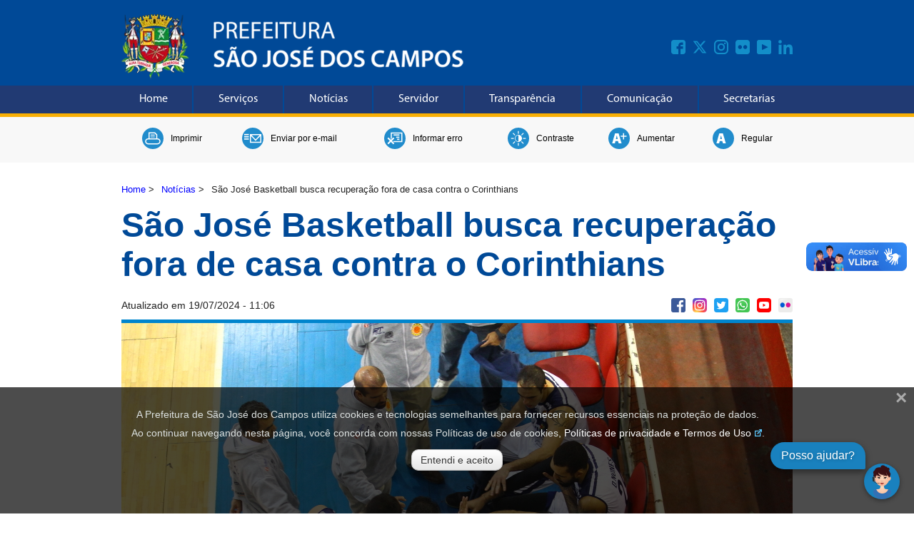

--- FILE ---
content_type: text/html; charset=utf-8
request_url: https://www.sjc.sp.gov.br/noticias/2018/agosto/20/sao-jose-basketball-busca-recuperacao-fora-de-casa-contra-o-corinthians/
body_size: 7672
content:
<!DOCTYPE html>
<html lang="pt-BR">
<head>
    <!-- GOOGLE ANALYTICS GA4 - INICIO -->
    <script async src="https://www.googletagmanager.com/gtag/js?id=G-0QQ7B4NJRT"></script>
    <script>
        window.dataLayer = window.dataLayer || [];
        function gtag() { dataLayer.push(arguments); }
        gtag('js', new Date());
        gtag('config', 'G-0QQ7B4NJRT');
    </script>
    <!-- GOOGLE ANALYTICS GA4 - FIM -->
    <!-- GOOGLE TAG MANAGER - INICIO -->
    <script>
        (function (w, d, s, l, i) {
            w[l] = w[l] || []; w[l].push({
                'gtm.start':
                    new Date().getTime(), event: 'gtm.js'
            }); var f = d.getElementsByTagName(s)[0],
                j = d.createElement(s), dl = l != 'dataLayer' ? '&l=' + l : ''; j.async = true; j.src =
                    'https://www.googletagmanager.com/gtm.js?id=' + i + dl; f.parentNode.insertBefore(j, f);
        })(window, document, 'script', 'dataLayer', 'GTM-KXFH3BL');</script>
    <!-- GOOGLE TAG MANAGER - FIM -->

    <meta charset="UTF-8" />
    <meta http-equiv="Content-Language" content="pt-BR" )" />
    <meta name="viewport" content="width=device-width, initial-scale=1, shrink-to-fit=no" />
    <meta name="description" content="Prefeitura de S&#xE3;o Jos&#xE9; dos Campos" )" />
    <meta name="author" content="Prefeitura de S&#xE3;o Jos&#xE9; dos Campos" )" />
    <meta name="language" content="pt-BR" )" />
    <meta name="classification" content="E-GOV" />
    <meta name="google-site-verification" content="G0I3eWjeIxqvxiWR5jQ2w7NKi5MaDHZb83imD5_loFY" />
    <meta name="google-site-verification" content="RQRu4V8E7sj4MFrV7zKj1FGD0kGPAQ_InbgJjcEWeKA" />
    <meta name="facebook-domain-verification" content="am21lkp320exx9af89zmrjfvug4woq" />

<meta name="keywords" content="Prefeitura, Cidade, Servi&#xE7;os, Online, S&#xE3;o Jos&#xE9; dos Campos" />
<title>S&#xE3;o Jos&#xE9; Basketball busca recupera&#xE7;&#xE3;o fora de casa contra o Corinthians - Prefeitura de S&#xE3;o Jos&#xE9; dos Campos</title>


<meta property="og:type" content="article" />
<meta property="og:site_name" content="PMSJC" />
<meta property="og:locale" content="pt_BR" />
<meta property="og:title" content="S&#xE3;o Jos&#xE9; Basketball busca recupera&#xE7;&#xE3;o fora de casa contra o Corinthians" />
<meta property="og:description" content="S&#xE3;o Jos&#xE9; Basketball busca recupera&#xE7;&#xE3;o fora de casa contra o Corinthians" />
<meta property="og:image" content="https://www.sjc.sp.gov.br/media/td5dtyxw/cv__1253-claudio_vieira.jpg?width=940&amp;height=627&amp;v=1dad9cbad0cb2d0" />
<meta property="og:url" content="https://www.sjc.sp.gov.br/noticias/2018/agosto/20/sao-jose-basketball-busca-recuperacao-fora-de-casa-contra-o-corinthians/" />
<meta property="twitter:image" content="https://www.sjc.sp.gov.br/media/td5dtyxw/cv__1253-claudio_vieira.jpg?width=940&amp;height=627&amp;v=1dad9cbad0cb2d0" />
<meta property="ia:markup_url" content="https://www.sjc.sp.gov.br/noticias/2018/agosto/20/sao-jose-basketball-busca-recuperacao-fora-de-casa-contra-o-corinthians/" />
<meta property="og:image:width" content="1200" />
<meta property="og:image:height" content="630" />
<meta property="og:image:alt" content="https://www.sjc.sp.gov.br/media/td5dtyxw/cv__1253-claudio_vieira.jpg?width=940&amp;height=627&amp;v=1dad9cbad0cb2d0" />

    <link rel="stylesheet" href="/css/site.css" />
    <link rel="stylesheet" href="https://cdnjs.cloudflare.com/ajax/libs/font-awesome/6.4.2/css/all.min.css">
    <link rel="stylesheet" href="/css/acessibilidade.css" />
    <link rel="stylesheet" href="/css/lgpd.css?">
    <link rel="shortcut icon" href="/img/favicon.ico" />


    <script src="/scripts/jquery-3.7.0.min.js"></script>
    <script src="/scripts/barra_menu.js"></script>
    <script src="/scripts/cookiesUtil.js"></script>
    <script src="/scripts/acessibilidade.js"></script>

    
	<link rel="stylesheet" href="/css/noticias.css" />
	<script src="/scripts/social.js"></script>
	<script src="/scripts/Chart.bundle.js"></script>
	<script src="/scripts/Chart.js"></script>
	<script src="/scripts/graficos.js"></script>

</head>
<body>

    
<!-- NAO ALTERE OU REMOVA ESTE COMENTARIO CABEC INICIO -->
<header class="cabecalho-bg">
    <div class="cabecalho">
        <div class="logo">
            <div class="logo-img">
                <h1>
                    <a href="/" target="_top">
                        <img src="/media/sldl0hi4/brasao_colorido.webp" alt="Home" />
                    </a>
                </h1>
            </div>
            
            <!-- MIDIAS SOCIAIS - INICIO -->
            <div class="home-barra-midias-sociais-not">
                <div class="home-barra-midias-sociais-not-interna ">
                        <div class="home-barra-midias-sociais-item-not">
                            <a href="https://www.facebook.com/PrefeituraSJC/" target="_blank">
                                <img src="/media/hbfenp20/facebook.svg" class="hover-img1 midias-aling img-upresp" title="Facebook" alt="Facebook">
                            </a>
                        </div>
                        <div class="home-barra-midias-sociais-item-not">
                            <a href="https://x.com/Prefsjcampos" target="_blank">
                                <img src="/media/524fsls0/n_twitter.svg" class="hover-img1 midias-aling img-upresp" title="Twitter" alt="Twitter">
                            </a>
                        </div>
                        <div class="home-barra-midias-sociais-item-not">
                            <a href="https://www.instagram.com/prefeiturasjcamposoficial" target="_blank">
                                <img src="/media/o2hbvvpf/instagram.svg" class="hover-img1 midias-aling img-upresp" title="Instagram" alt="Instagram">
                            </a>
                        </div>
                        <div class="home-barra-midias-sociais-item-not">
                            <a href="https://www.flickr.com/photos/pmsjc/albums" target="_blank">
                                <img src="/media/so0hvc3g/flickr.svg" class="hover-img1 midias-aling img-upresp" title="Flickr" alt="Flickr">
                            </a>
                        </div>
                        <div class="home-barra-midias-sociais-item-not">
                            <a href="https://www.youtube.com/PrefeituraSJCamposOficial" target="_blank">
                                <img src="/media/wqtepjpt/youtube.svg" class="hover-img1 midias-aling img-upresp" title="Youtube" alt="Youtube">
                            </a>
                        </div>
                        <div class="home-barra-midias-sociais-item-not">
                            <a href="https://www.linkedin.com/company/prefeiturasjc/" target="_blank">
                                <img src="/media/bjlmktuk/linkedin.svg" class="hover-img1 midias-aling img-upresp" title="Linkedin" alt="Linkedin">
                            </a>
                        </div>
                </div>
            </div>
            <!-- MIDIAS SOCIAIS - FIM -->

        </div>
    </div>

    <!-- BARRA DE MENU - INICIO -->
    <div class="menu">
        <div class="topnav" id="myTopnav">
                <a href="/" accesskey="1" target="_top" class="btnTopnav">Home</a>
                <a href="/servicos/" accesskey="2" target="_top" class="btnTopnav">Servi&#xE7;os</a>
                <a href="/noticias/" accesskey="3" target="_top" class="btnTopnav">Not&#xED;cias</a>
                <a href="/servicos/gestao-administrativa-e-financas/intranet/" accesskey="4" target="_top" class="btnTopnav">Servidor</a>
                <a href="/servicos/governanca/portal-da-transparencia/" accesskey="5" target="_top" class="btnTopnav">Transpar&#xEA;ncia</a>
                <a href="/servicos/governanca/comunicacao/" accesskey="6" target="_top" class="btnTopnav">Comunica&#xE7;&#xE3;o</a>
                <a href="/secretarias/" accesskey="7" target="_top" class="btnTopnav">Secretarias</a>
            <a href="javascript:void(0);" class="icon" onclick="menuTopnav()">
                <i class="fa fa-bars"></i>
                <span>Menu</span>
            </a>
        </div>
    </div>
    <!-- BARRA DE MENU - FIM -->

</header>
<!-- NAO ALTERE OU REMOVA ESTE COMENTARIO CABEC FIM -->

    


<section class="acessibilidade_geral">
    <div class="ferramentas">
        <div class="acessibilidade">

            <div class="acessibilidade_imprimir">
                <button class="acessibilidade_botao" href="javascript:void(0);" onclick="acessibImprimir()" title="Imprimir")">
                    <div class="acessibilidade_svg">
                        <img src="/img/acessibilidade/ac_imprimir.svg" class="hover-img" alt="Imprimir" title="Imprimir" width="30" height="30">
                    </div>
                    <h2 style="color:black !important">
                        Imprimir
                    </h2>
                </button>
            </div>

                <div class="acessibilidade_email">
                    <button class="acessibilidade_botao" onclick="location.href='/enviar-por-e-mail/?pagina=24872';" title="Enviar por e-mail" )">
                        <div class="acessibilidade_svg">
                            <img src="/img/acessibilidade/ac_enviaremail.svg" class="hover-img" alt="Enviar por e-mail" title="Enviar por e-mail" width="30" height="30">
                        </div>
                        <h2 style="color:black !important">
                            Enviar por e-mail
                        </h2>
                    </button>
                </div>
                <div class="acessibilidade_erro">
                    <button class="acessibilidade_botao" onclick="location.href='/informar-erro?pagina=24872';" title="Informar erro" )">
                        <div class="acessibilidade_svg">
                            <img src="/img/acessibilidade/ac_erro.svg" class="hover-img" alt="Informar erro" title="Informar erro" width="30" height="30">
                        </div>
                        <h2 style="color:black !important">
                            Informar erro
                        </h2>
                    </button>
                </div>
            <div class="acessibilidade_contraste">
                <button class="acessibilidade_botao" href="javascript:void(0);" onclick="acessibContraste()" title="Contraste">
                    <div class="acessibilidade_svg">
                        <img src="/img/acessibilidade/ac_contraste.svg" class="hover-img" alt="Contraste" title="Contraste" width="30" height="30">
                    </div>
                    <h2 style="color:black !important">
                        Contraste
                    </h2>
                </button>
            </div>

            <div class="acessibilidade_amais">
                <button class="acessibilidade_botao" href="javascript:void(0);" onclick="increaseFontSize()" title="Aumentar Fonte">
                    <div class="acessibilidade_svg">
                        <img src="/img/acessibilidade/aplus.svg" class="hover-img" alt="Aumentar Fonte" title="Aumentar Fonte" width="30" height="30">
                    </div>
                    <h2 style="color:black !important">
                        Aumentar
                    </h2>
                </button>
            </div>

            <div class="acessibilidade_a">
                <button class="acessibilidade_botao" href="javascript:void(0);" onclick="defaultFontSize()" title="Aumentar Fonte">
                    <div class="acessibilidade_svg">
                        <img src="/img/acessibilidade/a.svg" class="hover-img" alt="Aumentar Fonte" title="Aumentar Fonte" width="30" height="30">
                    </div>
                    <h2 style="color:black !important">
                        Regular
                    </h2>
                </button>
            </div>

        </div>
    </div>
</section>

<section class="conteudo-geral">
	
<nav class="breadcrumb">
    <ul>
                    <li><a href="/">Home</a> <span class="divider">&gt;</span></li>
                    <li><a href="/noticias/">Not&#xED;cias</a> <span class="divider">&gt;</span></li>

                <li class="active">S&#xE3;o Jos&#xE9; Basketball busca recupera&#xE7;&#xE3;o fora de casa contra o Corinthians</li>
    </ul>
</nav>


<section>
    <div class="noticias_geral_interna">
        <div class="titulo-noticias">
            S&#xE3;o Jos&#xE9; Basketball busca recupera&#xE7;&#xE3;o fora de casa contra o Corinthians
        </div>

        <div class="data_midias">
            <div class="data-noticias">
                    <span>Atualizado em  19/07/2024 - 11:06</span>
            </div>
            

<div class="barra-midias-sociais-not">
    <div class="barra-midias-sociais-not-interna ">
        <div class="barra-midias-sociais-item-not">
            <a href="javascript:void(0);" onclick="compartilharNoFacebook('https://www.sjc.sp.gov.br/noticias/2018/agosto/20/sao-jose-basketball-busca-recuperacao-fora-de-casa-contra-o-corinthians/'); return false;">
                <img src="/img/svg/social/ms_facebook.svg" class="hover-img1 midias-aling" alt="Facebook" title="midiasSociais.compartilheFacebook")" />
            </a>
        </div>
        <div class="barra-midias-sociais-item-not">
            <a href="https://www.instagram.com/prefeiturasjcamposoficial" target="_blank">
                <img src="/img/svg/social/ms_instagram.svg" class="hover-img1 midias-aling" alt="Instagram" title="Instagram" />
            </a>
        </div>
        <div class="barra-midias-sociais-item-not">
            <a href="javascript:void(0);" onclick="compartilharNoTwitter('https://www.sjc.sp.gov.br/noticias/2018/agosto/20/sao-jose-basketball-busca-recuperacao-fora-de-casa-contra-o-corinthians/', 'S&#xE3;o Jos&#xE9; Basketball busca recupera&#xE7;&#xE3;o fora de casa contra o Corinthians'); return false;">
                <img src="/img/svg/social/ms_twitter.svg" class="hover-img1 midias-aling" alt="Twitter" title="midiasSociais.compartilheTwitter" )" />
            </a>
        </div>
        <div class="barra-midias-sociais-item-not">
            <a href="https://wa.me/?text=https://www.sjc.sp.gov.br/noticias/2018/agosto/20/sao-jose-basketball-busca-recuperacao-fora-de-casa-contra-o-corinthians/">
                <img src="/img/svg/social/ms_whatsapp.svg" class="hover-img1 midias-aling" alt="WhatsApp" title="midiasSociais.compartilheWhatsApp" )" />
            </a>
        </div>
        <div class="barra-midias-sociais-item-not">
            <a href="http://www.youtube.com/channel/UCAE2QZaYE_434DJrp32aPkQ" target="_blank">
                <img src="/img/svg/social/ms_youtube.svg" class="hover-img2 midias-aling" alt="YouTube" title="YouTube" />
            </a>
        </div>
        <div class="barra-midias-sociais-item-not">
            <a href="https://www.flickr.com/photos/pmsjc/albums" target="_blank">
                <img src="/img/svg/social/ms_flickr.svg" class="hover-img2 midias-aling" alt="Flickr" title="Flickr" />
            </a>
        </div>
    </div>
</div>
        </div>

        <div class="foto-noticias" style="border-top: 5px solid #0085cd;">
                <img src="/media/td5dtyxw/cv__1253-claudio_vieira.jpg?width=940&amp;height=627&amp;v=1dad9cbad0cb2d0" alt="cv__1253-claudio_vieira.jpg" title="Foto: Divulga&#xE7;&#xE3;o" />
                <div class="legenda-noticia">
                    Joseenses buscam a quinta vit&#xF3;ria no Campeonato Paulista nesta segunda (20), &#xE0;s 20h, em S&#xE3;o Paulo - Foto: Divulga&#xE7;&#xE3;o
                </div>
        </div>

        <div class="texto-noticias">
            <p>
                        <b>Thiago Fadini</b><br />
                <span style="font-weight: bold;">Esporte e Qualidade de Vida</span>
            </p>
            <p>O São José Basketball tenta, nesta segunda-feira (20), a reabilitação no Campeonato Paulista Masculino, após perder a invencibilidade no Linneu de Moura no fim de semana.</p> <p>O adversário da vez é o Corinthians, rival das finais da Liga Ouro. O duelo será no Ginásio Wlamir Marques, casa do Timão, em São Paulo, às 20h. O confronto é válido pela 8ª e penúltima rodada do Estadual.</p> <p>O time comandado por Paulo Cezar Jau tem até aqui quatro vitórias e três derrotas, figurando entre os cinco primeiros colocados na classificação geral do Paulista. Já o Corinthians está na oitava e antepenúltima posição, com quatro revezes e dois triunfos.</p> <p><span class="intertitulo">Reforços<br /></span>O São José Basketball acertou a contratação de dois novos reforços para a temporada 2018/2019. O ala norte-americano Que Johnson, que jogou o último NBB pela equipe de Joinville, é a nova aposta para a sequência da competição. Com 25 anos, 1,98m, nascido no estado de Michigan, atuou em 23 jogos pela equipe catarinense com média de 7,7 pontos por jogo. Antes de atuar no Brasil, Johnson foi um dos destaques do time de Western Kentucky na NCAA 16/17 (liga universitária dos Estados Unidos). </p> <p>Também reforça a equipe joseense o armador argentino Fabián Sahdi. Com 1,86m, tem 29 anos e disputou a Liga A da Argentina pelo Comunicaciones de Corrientes. Participou de 30 jogos com média de 7,7 pontos e quatro assistências por jogo. Natural de Bahia Blanca, o argentino já atuou por grandes equipes da Liga A da Argentina como Quilmes, Penarol e Asociación Atlética Quimsa</p> <p><span class="intertitulo"><strong>Resultados anteriores<br /></strong></span>8 de agosto – Bauru 81 X 69 São José<br />5 de agosto – Pinheiros 94 X 79 São José<br />3 de agosto – São José 80 X 72 América Rio Preto<br />29 de julho – São José 73 X 70 Paulistano<br />13 de agosto – São José 67 X 60 Liga Sorocabana<br />15 de agosto – Osasco 66 X 78 São José<br />18 de agosto – São José 70 X 77 Franca</p> <p><span class="intertitulo"><strong>Próximos jogos<br /></strong></span>20 de agosto – Corinthians X São José<br />23 de agosto – São José X Mogi<br />26 de agosto – Paulistano X São José<br />30 de agosto – São José X Bauru<br />2 de setembro – São José X Osasco<br />5 de setembro – São José X Pinheiros<br />8 de setembro – Liga Sorocabana X São José<br />13 de setembro – Mogi X São José<br />16 de setembro – São José X Corinthians<br />20 de setembro – Franca X São José<br />22 de setembro – América Rio Preto X São José</p>
            <br />


                <p>
                    <strong>MAIS NOTÍCIAS</strong><br />
                    <a href="/noticias/?tema=5">Esporte e Qualidade de Vida</a>
                </p>
        </div>
    </div>
</section>

<script type="application/ld+json">
    {
        "@context": "https://schema.org/",
        "@type": "NewsArticle",
        "mainEntityOfPage": {
            "@type": "WebPage"
        },
        "headline": "S&#xE3;o Jos&#xE9; Basketball busca recupera&#xE7;&#xE3;o fora de casa contra o Corinthians",
        "datePublished": "20/08/2018 00:00",
        "dateModified": "19/07/2024 - 11:06",
        "author": "Thiago Fadini",
        "image": "https://www.sjc.sp.gov.br//media/td5dtyxw/cv__1253-claudio_vieira.jpg?width=940&amp;height=627&amp;v=1dad9cbad0cb2d0",
        "publisher": {
            "@type": "Organization",
            "name": "Prefeitura de S&#xE3;o Jos&#xE9; dos Campos",
            "url": https://www.sjc.sp.gov.br/,
            "logo": {
                "@type": "ImageObject",
                "url": https://www.sjc.sp.gov.br/ + "img/logo.png"
            }
        }
    }
</script>
</section>

    <!-- NAO ALTERE OU REMOVA ESTE COMENTARIO RODAPE INICIO -->
<footer class="rodape">
    
    <div class="rodape-container">
        
        <div class="rodape-texto">
            <div class="end-rodape-1">
                E-mail: <a style="color:#fff; text-align: center; padding-bottom: 5px;" href="mailto:prefeitura@sjc.sp.gov.br">prefeitura@sjc.sp.gov.br</a>
            </div>
            <div class="end-rodape-1">
                Razão Social: Município de São José dos Campos<br />
                CNPJ: 46.643.466/0001-06
            </div>
            <!--<div class="end-rodape-2">
                Rua José de Alencar, 123, Vila Santa Luzia<br />
                CEP: 12209-904 | +55 (12) 3947-8000<br />
                Razão Social: Município de São José dos Campos<br />
                CNPJ: 46.643.466/0001-06
            </div>-->
        </div>
        <div class="rodape-brasao">
            <div class="rodape_brasao_img">
                <img src="/media/iiwbhzzw/brasao_branco.png" alt="Brasão - Prefeitura de S&#xE3;o Jos&#xE9; dos Campos" width="200" height="49"/>
            </div>
        </div>
        <div class="rodape-mapadosite">
            <div class="rodape-texto">
                <a style="color:#fff; text-align: center; padding-bottom: 5px;" href="/servicos/" target="_parent">Mapa do Site</a>
            </div>
            <div class="rodape-texto">
                Rua José de Alencar, 123, Vila Santa Luzia<br />
                CEP: 12209-530 | +55 (12) 3947-8000<br />
            </div>
        </div>
    </div>
    
</footer>
<!-- NAO ALTERE OU REMOVA ESTE COMENTARIO RODAPE FIM -->

    <!-- VERIFICACAO DO COOKIE - INICIO -->
    <div id="janela-aviso">
        <span class="close-lgpd">&times;</span>
        <div class="modal-body">
            <p>A Prefeitura de S&#xE3;o Jos&#xE9; dos Campos utiliza cookies e tecnologias semelhantes para fornecer recursos essenciais na proteção de dados.</p>
            <p>
                Ao continuar navegando nesta página, você concorda com nossas Políticas de uso de cookies,
                <a href="https://www.sjc.sp.gov.br/servicos/governanca/politica-de-privacidade-e-termo-de-uso/" target="_blank">Políticas de privacidade e Termos de Uso</a>.
            </p>
        </div>
        <div align="center" style="margin-top: 10px;">
            <button class="btn-lgpd" id="btnAceiteLGPD">Entendi e aceito</button>
        </div>
    </div>
    <!-- VERIFICACAO DO COOKIE - FIM -->
    <!-- CHAT 156 - INICIO -->
    <script token="e6ad7f969087af6454ed7330cabccc27" src="https://wbot.chat/index.js"></script>
    <script>
        window.onload = function () {
            document.getElementById("wbot-open-chat")?.setAttribute("aria-label", "Abrir chat");
            document.getElementById("wbot-close-chat")?.setAttribute("aria-label", "Fechar chat");
            document.getElementById("wbot-send-message")?.setAttribute("aria-label", "Enviar mensagem");
            document.getElementById("wbot-attach-file")?.setAttribute("aria-label", "Anexar arquivo");
        }
    </script>
    <!-- CHAT 156 - FIM -->
    <!-- GOOGLE ANALYTICS EVENTO - INICIO -->
    <script>
        function trackEvent(elemento) {
            event.preventDefault(); // Evita o redirecionamento padrão do link
            gtag('event', elemento.id);
            if (elemento.parentElement.tagName == "A") {
                window.location.href = elemento.parentElement.getAttribute('href');
            }
            else {
                window.location.href = elemento.getAttribute('href');
            }
        }
    </script>
    <!-- GOOGLE ANALYTICS EVENTO - FIM -->
    <!-- VLIBRAS GOVERNO - INICIO -->
    <div vw class="enabled">
        <div vw-access-button class="active"></div>
        <div vw-plugin-wrapper>
            <div class="vw-plugin-top-wrapper"></div>
        </div>
    </div>
    <script src="https://vlibras.gov.br/app/vlibras-plugin.js"></script>
    <script>
        new window.VLibras.Widget('https://vlibras.gov.br/app');
    </script>
    <!-- VLIBRAS GOVERNO - FIM -->

</body>
<script src="/scripts/lgpd.js"></script>

<script type="text/javascript">
    $("a[target='_blank']:not(:has(img)):not(:has(div))").addClass('link-externo');
</script>

<script>
    function menuTopnav() {
        var x = document.getElementById("myTopnav");
        if (x.className === "topnav") {
            x.className += " responsive";
        } else {
            x.className = "topnav";
        }
    }
</script>

<script>
    function botaoLoading() {
        const btn = document.getElementById("btnBuscar");

        if (btn) {
            btn.value = ""; // Remove o texto
            btn.style.backgroundImage = "url('/img/loading.svg')";
            btn.style.backgroundRepeat = "no-repeat";
            btn.style.backgroundPosition = "center";
            btn.style.backgroundSize = "50%";
            btn.classList.add("btnloading");
        }

        return true; // permite o envio do formulário
    }
</script>

</html>

--- FILE ---
content_type: image/svg+xml
request_url: https://www.sjc.sp.gov.br/media/bjlmktuk/linkedin.svg
body_size: 538
content:
<?xml version="1.0" encoding="utf-8"?>
<!-- Generator: Adobe Illustrator 15.0.0, SVG Export Plug-In . SVG Version: 6.00 Build 0)  -->
<!DOCTYPE svg PUBLIC "-//W3C//DTD SVG 1.0//EN" "http://www.w3.org/TR/2001/REC-SVG-20010904/DTD/svg10.dtd">
<svg version="1.0" id="Camada_1" xmlns="http://www.w3.org/2000/svg" xmlns:xlink="http://www.w3.org/1999/xlink" x="0px" y="0px" width="20px" height="20px" viewBox="0 0 20 20" enable-background="new 0 0 20 20" xml:space="preserve">
		<path fill="#138EC9" d="M19.9,19.9h-4.1v-6.9c0-1.9-.7-3-2.2-3s-2.5,1.1-2.5,3v6.9h-3.9V6.7h3.9v1.8s1.2-2.2,4-2.2,4.8,1.7,4.8,5.2v8.3ZM2.5,5C1.2,5,.1,3.9.1,2.6S1.2.1,2.5.1s2.4,1.1,2.4,2.4-1.1,2.4-2.4,2.4ZM.5,19.9h4.1V6.7H.5v13.2Z"/>
</svg>
